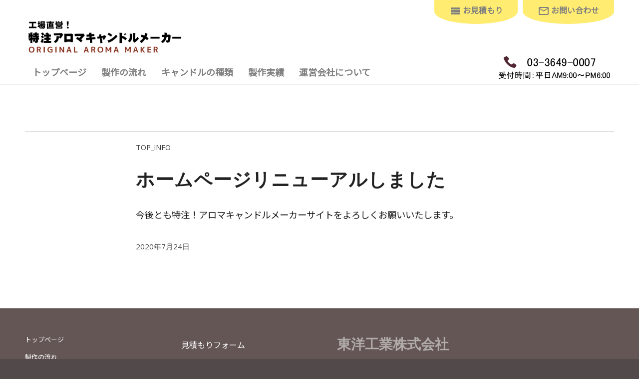

--- FILE ---
content_type: text/html; charset=UTF-8
request_url: https://aromamaker.com/author/wpadmin/
body_size: 13984
content:
<!DOCTYPE html>
<html dir="ltr" lang="ja"
	prefix="og: https://ogp.me/ns#"  class="html_stretched responsive av-preloader-disabled av-default-lightbox  html_header_top html_logo_left html_bottom_nav_header html_menu_left html_slim html_header_sticky html_header_shrinking_disabled html_header_topbar_active html_mobile_menu_tablet html_header_searchicon html_content_align_center html_header_unstick_top_disabled html_header_stretch_disabled html_minimal_header html_minimal_header_shadow html_elegant-blog html_modern-blog html_av-submenu-hidden html_av-submenu-display-click html_av-overlay-side html_av-overlay-side-minimal html_av-submenu-clone html_entry_id_3212 av-no-preview html_text_menu_active ">
<head>
<meta charset="UTF-8" />
<meta name="robots" content="noindex, follow" />


<!-- mobile setting -->
<meta name="viewport" content="width=device-width, initial-scale=1, maximum-scale=1">

<!-- Scripts/CSS and wp_head hook -->
<title>wpadmin | 特注！アロマキャンドルメーカー</title>

		<!-- All in One SEO 4.2.6.1 - aioseo.com -->
		<meta name="robots" content="noindex, max-snippet:-1, max-image-preview:large, max-video-preview:-1" />
		<link rel="canonical" href="https://aromamaker.com/author/wpadmin/" />
		<meta name="generator" content="All in One SEO (AIOSEO) 4.2.6.1 " />
		<script type="application/ld+json" class="aioseo-schema">
			{"@context":"https:\/\/schema.org","@graph":[{"@type":"BreadcrumbList","@id":"https:\/\/aromamaker.com\/author\/wpadmin\/#breadcrumblist","itemListElement":[{"@type":"ListItem","@id":"https:\/\/aromamaker.com\/#listItem","position":1,"item":{"@type":"WebPage","@id":"https:\/\/aromamaker.com\/","name":"\u30db\u30fc\u30e0","description":"\u5de5\u5834\u76f4\u55b6\u30b5\u30a4\u30c8\u306a\u3089\u3067\u306f\u306e\u9ad8\u54c1\u8cea\u30fb\u9069\u6b63\u4fa1\u683c\u3092\u304a\u7d04\u675f\u81f4\u3057\u307e\u3059","url":"https:\/\/aromamaker.com\/"},"nextItem":"https:\/\/aromamaker.com\/author\/wpadmin\/#listItem"},{"@type":"ListItem","@id":"https:\/\/aromamaker.com\/author\/wpadmin\/#listItem","position":2,"item":{"@type":"WebPage","@id":"https:\/\/aromamaker.com\/author\/wpadmin\/","name":"wpadmin","url":"https:\/\/aromamaker.com\/author\/wpadmin\/"},"previousItem":"https:\/\/aromamaker.com\/#listItem"}]},{"@type":"CollectionPage","@id":"https:\/\/aromamaker.com\/author\/wpadmin\/#collectionpage","url":"https:\/\/aromamaker.com\/author\/wpadmin\/","name":"wpadmin | \u7279\u6ce8\uff01\u30a2\u30ed\u30de\u30ad\u30e3\u30f3\u30c9\u30eb\u30e1\u30fc\u30ab\u30fc","inLanguage":"ja","isPartOf":{"@id":"https:\/\/aromamaker.com\/#website"},"breadcrumb":{"@id":"https:\/\/aromamaker.com\/author\/wpadmin\/#breadcrumblist"}},{"@type":"Organization","@id":"https:\/\/aromamaker.com\/#organization","name":"\u7279\u6ce8\uff01\u30a2\u30ed\u30de\u30ad\u30e3\u30f3\u30c9\u30eb\u30e1\u30fc\u30ab\u30fc","url":"https:\/\/aromamaker.com\/"},{"@type":"Person","@id":"https:\/\/aromamaker.com\/author\/wpadmin\/#author","url":"https:\/\/aromamaker.com\/author\/wpadmin\/","name":"wpadmin","image":{"@type":"ImageObject","@id":"https:\/\/aromamaker.com\/author\/wpadmin\/#authorImage","url":"https:\/\/secure.gravatar.com\/avatar\/57e85a3fdf5b445f8a5d3d419eb85ab8?s=96&d=mm&r=g","width":96,"height":96,"caption":"wpadmin"},"mainEntityOfPage":{"#id":"https:\/\/aromamaker.com\/author\/wpadmin\/#profilepage"}},{"@type":"WebSite","@id":"https:\/\/aromamaker.com\/#website","url":"https:\/\/aromamaker.com\/","name":"\u7279\u6ce8\uff01\u30a2\u30ed\u30de\u30ad\u30e3\u30f3\u30c9\u30eb\u30e1\u30fc\u30ab\u30fc","description":"\u5de5\u5834\u76f4\u55b6\u30b5\u30a4\u30c8\u306a\u3089\u3067\u306f\u306e\u9ad8\u54c1\u8cea\u30fb\u9069\u6b63\u4fa1\u683c\u3092\u304a\u7d04\u675f\u81f4\u3057\u307e\u3059","inLanguage":"ja","publisher":{"@id":"https:\/\/aromamaker.com\/#organization"}}]}
		</script>
		<script type="text/javascript" >
			window.ga=window.ga||function(){(ga.q=ga.q||[]).push(arguments)};ga.l=+new Date;
			ga('create', "UA-21820532-6", 'auto');
			ga('send', 'pageview');
		</script>
		<script async src="https://www.google-analytics.com/analytics.js"></script>
		<!-- All in One SEO -->

<link rel='dns-prefetch' href='//ajax.googleapis.com' />
<link rel='dns-prefetch' href='//cdnjs.cloudflare.com' />
<link rel='dns-prefetch' href='//yubinbango.github.io' />
<link rel='dns-prefetch' href='//s.w.org' />
<link rel="alternate" type="application/rss+xml" title="特注！アロマキャンドルメーカー &raquo; フィード" href="https://aromamaker.com/feed/" />
<link rel="alternate" type="application/rss+xml" title="特注！アロマキャンドルメーカー &raquo; コメントフィード" href="https://aromamaker.com/comments/feed/" />
<link rel="alternate" type="application/rss+xml" title="特注！アロマキャンドルメーカー &raquo; wpadmin による投稿のフィード" href="https://aromamaker.com/author/wpadmin/feed/" />

<!-- google webfont font replacement -->

			<script type='text/javascript'>
			if(!document.cookie.match(/aviaPrivacyGoogleWebfontsDisabled/)){
				(function() {
					var f = document.createElement('link');
					
					f.type 	= 'text/css';
					f.rel 	= 'stylesheet';
					f.href 	= '//fonts.googleapis.com/css?family=Open+Sans:400,600%7CLato:300,400,700';
					f.id 	= 'avia-google-webfont';
					
					document.getElementsByTagName('head')[0].appendChild(f);
				})();
			}
			</script>
			<script type="text/javascript">
window._wpemojiSettings = {"baseUrl":"https:\/\/s.w.org\/images\/core\/emoji\/14.0.0\/72x72\/","ext":".png","svgUrl":"https:\/\/s.w.org\/images\/core\/emoji\/14.0.0\/svg\/","svgExt":".svg","source":{"concatemoji":"https:\/\/aromamaker.com\/wp-includes\/js\/wp-emoji-release.min.js?ver=6.0.3"}};
/*! This file is auto-generated */
!function(e,a,t){var n,r,o,i=a.createElement("canvas"),p=i.getContext&&i.getContext("2d");function s(e,t){var a=String.fromCharCode,e=(p.clearRect(0,0,i.width,i.height),p.fillText(a.apply(this,e),0,0),i.toDataURL());return p.clearRect(0,0,i.width,i.height),p.fillText(a.apply(this,t),0,0),e===i.toDataURL()}function c(e){var t=a.createElement("script");t.src=e,t.defer=t.type="text/javascript",a.getElementsByTagName("head")[0].appendChild(t)}for(o=Array("flag","emoji"),t.supports={everything:!0,everythingExceptFlag:!0},r=0;r<o.length;r++)t.supports[o[r]]=function(e){if(!p||!p.fillText)return!1;switch(p.textBaseline="top",p.font="600 32px Arial",e){case"flag":return s([127987,65039,8205,9895,65039],[127987,65039,8203,9895,65039])?!1:!s([55356,56826,55356,56819],[55356,56826,8203,55356,56819])&&!s([55356,57332,56128,56423,56128,56418,56128,56421,56128,56430,56128,56423,56128,56447],[55356,57332,8203,56128,56423,8203,56128,56418,8203,56128,56421,8203,56128,56430,8203,56128,56423,8203,56128,56447]);case"emoji":return!s([129777,127995,8205,129778,127999],[129777,127995,8203,129778,127999])}return!1}(o[r]),t.supports.everything=t.supports.everything&&t.supports[o[r]],"flag"!==o[r]&&(t.supports.everythingExceptFlag=t.supports.everythingExceptFlag&&t.supports[o[r]]);t.supports.everythingExceptFlag=t.supports.everythingExceptFlag&&!t.supports.flag,t.DOMReady=!1,t.readyCallback=function(){t.DOMReady=!0},t.supports.everything||(n=function(){t.readyCallback()},a.addEventListener?(a.addEventListener("DOMContentLoaded",n,!1),e.addEventListener("load",n,!1)):(e.attachEvent("onload",n),a.attachEvent("onreadystatechange",function(){"complete"===a.readyState&&t.readyCallback()})),(e=t.source||{}).concatemoji?c(e.concatemoji):e.wpemoji&&e.twemoji&&(c(e.twemoji),c(e.wpemoji)))}(window,document,window._wpemojiSettings);
</script>
<style type="text/css">
img.wp-smiley,
img.emoji {
	display: inline !important;
	border: none !important;
	box-shadow: none !important;
	height: 1em !important;
	width: 1em !important;
	margin: 0 0.07em !important;
	vertical-align: -0.1em !important;
	background: none !important;
	padding: 0 !important;
}
</style>
	<link rel='stylesheet' id='wp-block-library-css'  href='https://aromamaker.com/wp-includes/css/dist/block-library/style.min.css?ver=6.0.3' type='text/css' media='all' />
<style id='global-styles-inline-css' type='text/css'>
body{--wp--preset--color--black: #000000;--wp--preset--color--cyan-bluish-gray: #abb8c3;--wp--preset--color--white: #ffffff;--wp--preset--color--pale-pink: #f78da7;--wp--preset--color--vivid-red: #cf2e2e;--wp--preset--color--luminous-vivid-orange: #ff6900;--wp--preset--color--luminous-vivid-amber: #fcb900;--wp--preset--color--light-green-cyan: #7bdcb5;--wp--preset--color--vivid-green-cyan: #00d084;--wp--preset--color--pale-cyan-blue: #8ed1fc;--wp--preset--color--vivid-cyan-blue: #0693e3;--wp--preset--color--vivid-purple: #9b51e0;--wp--preset--gradient--vivid-cyan-blue-to-vivid-purple: linear-gradient(135deg,rgba(6,147,227,1) 0%,rgb(155,81,224) 100%);--wp--preset--gradient--light-green-cyan-to-vivid-green-cyan: linear-gradient(135deg,rgb(122,220,180) 0%,rgb(0,208,130) 100%);--wp--preset--gradient--luminous-vivid-amber-to-luminous-vivid-orange: linear-gradient(135deg,rgba(252,185,0,1) 0%,rgba(255,105,0,1) 100%);--wp--preset--gradient--luminous-vivid-orange-to-vivid-red: linear-gradient(135deg,rgba(255,105,0,1) 0%,rgb(207,46,46) 100%);--wp--preset--gradient--very-light-gray-to-cyan-bluish-gray: linear-gradient(135deg,rgb(238,238,238) 0%,rgb(169,184,195) 100%);--wp--preset--gradient--cool-to-warm-spectrum: linear-gradient(135deg,rgb(74,234,220) 0%,rgb(151,120,209) 20%,rgb(207,42,186) 40%,rgb(238,44,130) 60%,rgb(251,105,98) 80%,rgb(254,248,76) 100%);--wp--preset--gradient--blush-light-purple: linear-gradient(135deg,rgb(255,206,236) 0%,rgb(152,150,240) 100%);--wp--preset--gradient--blush-bordeaux: linear-gradient(135deg,rgb(254,205,165) 0%,rgb(254,45,45) 50%,rgb(107,0,62) 100%);--wp--preset--gradient--luminous-dusk: linear-gradient(135deg,rgb(255,203,112) 0%,rgb(199,81,192) 50%,rgb(65,88,208) 100%);--wp--preset--gradient--pale-ocean: linear-gradient(135deg,rgb(255,245,203) 0%,rgb(182,227,212) 50%,rgb(51,167,181) 100%);--wp--preset--gradient--electric-grass: linear-gradient(135deg,rgb(202,248,128) 0%,rgb(113,206,126) 100%);--wp--preset--gradient--midnight: linear-gradient(135deg,rgb(2,3,129) 0%,rgb(40,116,252) 100%);--wp--preset--duotone--dark-grayscale: url('#wp-duotone-dark-grayscale');--wp--preset--duotone--grayscale: url('#wp-duotone-grayscale');--wp--preset--duotone--purple-yellow: url('#wp-duotone-purple-yellow');--wp--preset--duotone--blue-red: url('#wp-duotone-blue-red');--wp--preset--duotone--midnight: url('#wp-duotone-midnight');--wp--preset--duotone--magenta-yellow: url('#wp-duotone-magenta-yellow');--wp--preset--duotone--purple-green: url('#wp-duotone-purple-green');--wp--preset--duotone--blue-orange: url('#wp-duotone-blue-orange');--wp--preset--font-size--small: 13px;--wp--preset--font-size--medium: 20px;--wp--preset--font-size--large: 36px;--wp--preset--font-size--x-large: 42px;}.has-black-color{color: var(--wp--preset--color--black) !important;}.has-cyan-bluish-gray-color{color: var(--wp--preset--color--cyan-bluish-gray) !important;}.has-white-color{color: var(--wp--preset--color--white) !important;}.has-pale-pink-color{color: var(--wp--preset--color--pale-pink) !important;}.has-vivid-red-color{color: var(--wp--preset--color--vivid-red) !important;}.has-luminous-vivid-orange-color{color: var(--wp--preset--color--luminous-vivid-orange) !important;}.has-luminous-vivid-amber-color{color: var(--wp--preset--color--luminous-vivid-amber) !important;}.has-light-green-cyan-color{color: var(--wp--preset--color--light-green-cyan) !important;}.has-vivid-green-cyan-color{color: var(--wp--preset--color--vivid-green-cyan) !important;}.has-pale-cyan-blue-color{color: var(--wp--preset--color--pale-cyan-blue) !important;}.has-vivid-cyan-blue-color{color: var(--wp--preset--color--vivid-cyan-blue) !important;}.has-vivid-purple-color{color: var(--wp--preset--color--vivid-purple) !important;}.has-black-background-color{background-color: var(--wp--preset--color--black) !important;}.has-cyan-bluish-gray-background-color{background-color: var(--wp--preset--color--cyan-bluish-gray) !important;}.has-white-background-color{background-color: var(--wp--preset--color--white) !important;}.has-pale-pink-background-color{background-color: var(--wp--preset--color--pale-pink) !important;}.has-vivid-red-background-color{background-color: var(--wp--preset--color--vivid-red) !important;}.has-luminous-vivid-orange-background-color{background-color: var(--wp--preset--color--luminous-vivid-orange) !important;}.has-luminous-vivid-amber-background-color{background-color: var(--wp--preset--color--luminous-vivid-amber) !important;}.has-light-green-cyan-background-color{background-color: var(--wp--preset--color--light-green-cyan) !important;}.has-vivid-green-cyan-background-color{background-color: var(--wp--preset--color--vivid-green-cyan) !important;}.has-pale-cyan-blue-background-color{background-color: var(--wp--preset--color--pale-cyan-blue) !important;}.has-vivid-cyan-blue-background-color{background-color: var(--wp--preset--color--vivid-cyan-blue) !important;}.has-vivid-purple-background-color{background-color: var(--wp--preset--color--vivid-purple) !important;}.has-black-border-color{border-color: var(--wp--preset--color--black) !important;}.has-cyan-bluish-gray-border-color{border-color: var(--wp--preset--color--cyan-bluish-gray) !important;}.has-white-border-color{border-color: var(--wp--preset--color--white) !important;}.has-pale-pink-border-color{border-color: var(--wp--preset--color--pale-pink) !important;}.has-vivid-red-border-color{border-color: var(--wp--preset--color--vivid-red) !important;}.has-luminous-vivid-orange-border-color{border-color: var(--wp--preset--color--luminous-vivid-orange) !important;}.has-luminous-vivid-amber-border-color{border-color: var(--wp--preset--color--luminous-vivid-amber) !important;}.has-light-green-cyan-border-color{border-color: var(--wp--preset--color--light-green-cyan) !important;}.has-vivid-green-cyan-border-color{border-color: var(--wp--preset--color--vivid-green-cyan) !important;}.has-pale-cyan-blue-border-color{border-color: var(--wp--preset--color--pale-cyan-blue) !important;}.has-vivid-cyan-blue-border-color{border-color: var(--wp--preset--color--vivid-cyan-blue) !important;}.has-vivid-purple-border-color{border-color: var(--wp--preset--color--vivid-purple) !important;}.has-vivid-cyan-blue-to-vivid-purple-gradient-background{background: var(--wp--preset--gradient--vivid-cyan-blue-to-vivid-purple) !important;}.has-light-green-cyan-to-vivid-green-cyan-gradient-background{background: var(--wp--preset--gradient--light-green-cyan-to-vivid-green-cyan) !important;}.has-luminous-vivid-amber-to-luminous-vivid-orange-gradient-background{background: var(--wp--preset--gradient--luminous-vivid-amber-to-luminous-vivid-orange) !important;}.has-luminous-vivid-orange-to-vivid-red-gradient-background{background: var(--wp--preset--gradient--luminous-vivid-orange-to-vivid-red) !important;}.has-very-light-gray-to-cyan-bluish-gray-gradient-background{background: var(--wp--preset--gradient--very-light-gray-to-cyan-bluish-gray) !important;}.has-cool-to-warm-spectrum-gradient-background{background: var(--wp--preset--gradient--cool-to-warm-spectrum) !important;}.has-blush-light-purple-gradient-background{background: var(--wp--preset--gradient--blush-light-purple) !important;}.has-blush-bordeaux-gradient-background{background: var(--wp--preset--gradient--blush-bordeaux) !important;}.has-luminous-dusk-gradient-background{background: var(--wp--preset--gradient--luminous-dusk) !important;}.has-pale-ocean-gradient-background{background: var(--wp--preset--gradient--pale-ocean) !important;}.has-electric-grass-gradient-background{background: var(--wp--preset--gradient--electric-grass) !important;}.has-midnight-gradient-background{background: var(--wp--preset--gradient--midnight) !important;}.has-small-font-size{font-size: var(--wp--preset--font-size--small) !important;}.has-medium-font-size{font-size: var(--wp--preset--font-size--medium) !important;}.has-large-font-size{font-size: var(--wp--preset--font-size--large) !important;}.has-x-large-font-size{font-size: var(--wp--preset--font-size--x-large) !important;}
</style>
<link rel='stylesheet' id='dashicons-css'  href='https://aromamaker.com/wp-includes/css/dashicons.min.css?ver=6.0.3' type='text/css' media='all' />
<link rel='stylesheet' id='xo-event-calendar-css'  href='https://aromamaker.com/wp-content/plugins/xo-event-calendar/css/xo-event-calendar.css?ver=2.4.4' type='text/css' media='all' />
<link rel='stylesheet' id='xo-event-calendar-event-calendar-css'  href='https://aromamaker.com/wp-content/plugins/xo-event-calendar/build/style-index.css?ver=2.4.4' type='text/css' media='all' />
<link rel='stylesheet' id='avia-merged-styles-css'  href='https://aromamaker.com/wp-content/uploads/dynamic_avia/avia-merged-styles-8bea2c7f16220e89a60fb9f333c4c2b9.css' type='text/css' media='all' />
<script type='text/javascript' id='xo-event-calendar-ajax-js-extra'>
/* <![CDATA[ */
var xo_event_calendar_object = {"ajax_url":"https:\/\/aromamaker.com\/wp-admin\/admin-ajax.php","action":"xo_event_calendar_month"};
/* ]]> */
</script>
<script type='text/javascript' src='https://aromamaker.com/wp-content/plugins/xo-event-calendar/js/ajax.js?ver=2.4.4' id='xo-event-calendar-ajax-js'></script>
<link rel="https://api.w.org/" href="https://aromamaker.com/wp-json/" /><link rel="alternate" type="application/json" href="https://aromamaker.com/wp-json/wp/v2/users/1" /><link rel="EditURI" type="application/rsd+xml" title="RSD" href="https://aromamaker.com/xmlrpc.php?rsd" />
<link rel="wlwmanifest" type="application/wlwmanifest+xml" href="https://aromamaker.com/wp-includes/wlwmanifest.xml" /> 
<meta name="generator" content="WordPress 6.0.3" />
<link rel="profile" href="http://gmpg.org/xfn/11" />
<link rel="alternate" type="application/rss+xml" title="特注！アロマキャンドルメーカー RSS2 Feed" href="https://aromamaker.com/feed/" />
<link rel="pingback" href="https://aromamaker.com/xmlrpc.php" />
<!--[if lt IE 9]><script src="https://aromamaker.com/wp-content/themes/enfold/js/html5shiv.js"></script><![endif]-->
<link rel="icon" href="https://aromamaker.com/wp-content/uploads/2020/07/favicon.ico" type="image/x-icon">

<!-- To speed up the rendering and to display the site as fast as possible to the user we include some styles and scripts for above the fold content inline -->
<script type="text/javascript">'use strict';var avia_is_mobile=!1;if(/Android|webOS|iPhone|iPad|iPod|BlackBerry|IEMobile|Opera Mini/i.test(navigator.userAgent)&&'ontouchstart' in document.documentElement){avia_is_mobile=!0;document.documentElement.className+=' avia_mobile '}
else{document.documentElement.className+=' avia_desktop '};document.documentElement.className+=' js_active ';(function(){var e=['-webkit-','-moz-','-ms-',''],n='';for(var t in e){if(e[t]+'transform' in document.documentElement.style){document.documentElement.className+=' avia_transform ';n=e[t]+'transform'};if(e[t]+'perspective' in document.documentElement.style)document.documentElement.className+=' avia_transform3d '};if(typeof document.getElementsByClassName=='function'&&typeof document.documentElement.getBoundingClientRect=='function'&&avia_is_mobile==!1){if(n&&window.innerHeight>0){setTimeout(function(){var e=0,o={},a=0,t=document.getElementsByClassName('av-parallax'),i=window.pageYOffset||document.documentElement.scrollTop;for(e=0;e<t.length;e++){t[e].style.top='0px';o=t[e].getBoundingClientRect();a=Math.ceil((window.innerHeight+i-o.top)*0.3);t[e].style[n]='translate(0px, '+a+'px)';t[e].style.top='auto';t[e].className+=' enabled-parallax '}},50)}}})();</script>		<style type="text/css" id="wp-custom-css">
			/*4k対応*/
.top_slider{max-height:1200px;}
@media screen and (min-height:1369px){
#top .top_mes {top: -700px !important;}}
body {
    font-family: 'Noto Sans JP',sans-serif !important;
}
.author-box,.blog-author{
display:none;
}
span.nowrap{
	display:inline-block;
}
a:hover {
	text-decoration: none;
}

#top .scroll-down-link {
	bottom: 50px;
	font-size: 200px;
}

.scroll-down-link:before {
	/*content: "↓";*/
}

.header_color .container_wrap_meta {
	background-color: #ffffff;
}

.sub_menu>ul>li>a {
	background-color: #ffec70;
	padding:10px 30px 16px;
	font-size: 16px;
	border-radius:0 0 50% 50%;
	transition:color 0.3s;
}
@media only screen and (max-width:430px) and (min-width:340px){
	.sub_menu>ul>li>a {
	padding:10px 10px;
		border-radius:0 0 50% 50% ;
}
}
@media only screen and (max-width:339.9999px){
	.sub_menu>ul>li>a {
	padding:10px 0;
		border-radius:0 0 50% 50% ;
}
}

.sub_menu li {
	border: none;
	padding: 0px;
}

.sub_menu .material-icons {
  vertical-align: -30%;
	margin-right: 3px;
}

.sub_menu>ul>li:hover>a {
	text-decoration: none;
}

#top #header .av-main-nav > li > a {
	font-size: 18px;
	padding: 0 15px;
}

.material-icons {
  vertical-align: -20%;
}

#top .av_header_transparency #header_meta {
	border: none;
}

.container_wrap {
    position: relative;
    z-index: 100;
}

/* bugar menu*/
.av-burger-overlay {
	top: 110px;
}

#top #av-burger-menu-ul {
	vertical-align: top;
}

.av-burger-overlay-active #top #wrap_all #header #menu-item-search a {
	color: #333333;
}

.av-burger-overlay-active #top #wrap_all .av-hamburger-inner, .av-burger-overlay-active #top #wrap_all .av-hamburger-inner::before, .av-burger-overlay-active #top #wrap_all .av-hamburger-inner::after, .html_av-overlay-side-classic #top div .av-burger-overlay li li .avia-bullet {
	background-color: #333333;
}
/* bugar menu 終わり*/

.top_mes {
	position: absolute;
	height:50vh;
	max-height:1200px;
	top:-55vh;
	left: 10%;
	color: #ffffff;
	font-size: clamp(20px,5vh,72px);
	line-height: 36px;
	text-shadow: 2px 2px 6px #000000;
}

h2.avia-caption-title {
	text-shadow: 2px 2px 6px #000000;
}

.avia-caption-content P {
	text-shadow: 2px 2px 6px #000000;
}

.slideshow_caption {
	width: 100%;
}

.slideshow_align_caption {
    vertical-align: baseline;
    padding-top: 30%;
}

.slideshow_align_caption p {
	margin-top: 20px !important;
}

.eigyo_tel {
	line-height: 28px;
}

ul.lcp_catlist {
	list-style: none;
}

.lcp_right span.info_title {
	font-weight: bold;
	font-size: 18px;
}
.lcp_right{
	width:80%;
	margin-bottom:2em;
}
.lcp_left{
	width:10%;
	min-width:fit-content;
}

#top #wrap_all h1 {
    background: #510e00;
    color: #ffffff !important;
    padding: 20px;
}

#sub_content h2 {
	background: #510e00;
	color: #ffffff;
	font-size: 28px;
	line-height: 58px;
	padding-left: 15px;
	border-left: 14px double #ffffff;
}

#top #wrap_all .all_colors #sub_content h3 {
	background: -moz-linear-gradient(top, #FFFFFF 50%, #dcdcdc);
background: -webkit-linear-gradient(top, #FFFFFF 50%, #dcdcdc);
background: linear-gradient(to bottom, #FFFFFF 50%, #dcdcdc);
color: #510e00;
font-size: 24px;
font-weight: bold;
line-height: 38px;
padding-left: 20px;
padding-top: 10px;
padding-bottom: 10px;
border-top: 4px double #510e00;
border-bottom: 1px solid #510e00;
}

.container span.avia_iconbox_title, .avia_button_icon {
	font-size: 16px;
}

/* 製作の流れ */
.single_toggle span.step {
	background: #512632;
	color:#ffffff;
	padding: 2px 6px;
	margin-right:10px;
}

.s1, .s2, .es1 {
	width: 100%;
}

.es1 {
	text-align: left;
	line-height: 32px;
}

.s2 {
	padding-top: 5px;
	text-align: center;
}

.eigyou-photo {
	width: 100%;
}

.ecover {
	background: #ffffff;
	border: 1px solid #666666;
	border-radius: 5px;
	padding: 3%;
}

.quest {
	background: #f8f8f8;
}

.quest {
		padding: 20px;
	}

.calendar-caption, .holiday-title {
	color: #333;
}

/* キャンドルの種類 */
.k1, .k2 {
	width: 100%;
}

.k2 {
	padding-top: 5px;
}

.avia-caption-content p {
	font-size: 12px;
}

.avia-tooltip {
	display: none !important;
}

.avia_desktop .av_slideshow.avia-slideshow .avia-slideshow-controls a {
    opacity: 0.8;
}

/* 製作実績 */
.tel-big {
	margin-top: 10px;
}

.container .tel-big span.avia_iconbox_title, .tel-big .avia_button_icon {
	font-size: 28px;
}

.pro_left, .pro_right{
	float: left;
	width: 50%;
}

.pro_left {
	text-align: center;
}

.pro_right {
	padding-left:2%;
	padding-top: 15%;
}

.pro_cover {
	border: 1px solid #666666;
	border-radius: 5px;
	padding: 2%;
	margin-top: 10px;
}

.p_annai {
	color: #000000;
	font-size: 16pt;
	margin: 20px 0px;
	letter-spacing: 2px;
	line-height: 32px;
}

/* 運営会社について */
table.c-outline tr td {
	font-size: 16px ;
}
table.c-outline {
    border: solid 1px #666;
}

/* お問い合わせ */
#top input[type="text"] {
	display: inline;
}

#top input[type="text"].p-postal-code, #top input[name="tel"] {
	width: auto;
}

#top input[name="company"], #top input[name="name"], #top input[name="kana"], #top input[type="email"] {
	width: 400px;
}

#top input[name="address1"], #top input[name="address2"] {
	max-width: 600px;
}

.contact {
	max-width: 1200px;
	margin: 0 auto;
}

h3.con {
	max-width: 1200px;
	margin: 0 auto;
	color: #666666 !important;
	border-top: 1px solid #a9a9a9 !important;
	border-bottom: 3px solid #510e00 !important;
}

th {
	text-transform: unset;
}

.contact table tr td, .contact table tr th {
	border-color: #a9a9a9;
}

.contact table tr th {
	color: #666666;
	font-size: 16px;
	background-color: #e2d7db;
}

.contact table tr td {
	font-size: 16px;
}

.contact span.must {
	font-size: 13px;
  line-height: 22px;
	text-shadow: 0px 1px 2px #933;
  padding: 3px 5px;
	background: #C00;
	color: #fff;
	border-radius: 4px;
	margin-left: 10px;
	box-shadow: 0px 0px 5px #CCC;
	
}

#top .main_color input[type='text'], #top .main_color textarea, #top .main_color input[type='email'], #top .main_color input[type='tel'] {
	background-color: #ffffff;
}
/*フォーム初期文字色*/
#top ::placeholder{
 color:#aaaaaa;
}
/*ルビを下に振る*/
.ruby1 {
 display: inline;
}
.ruby1 ruby {
 display: table-cell;
}
.ruby1 rt {
 margin-top: -0.2em;
 display: block;
}

/*　ギャラリーコンテナの→　*/
.av-inner-masonry-content-pos{
	transition:0.2s;
}
.av-inner-masonry-content-pos:after {
font-family: 'entypo-fontello';
font-size:6em;
  position: absolute;
  top: 79%;
  right: 8%;
	content: "\E879";
}
.av-inner-masonry-content-pos:hover:after{
position:absolute;
	animation: infinite movearrow2 2.2s;
		  -webkit-transition-timing-function: ease-out;
  transition-timing-function: ease-out;
}

/*ボタンリンクの矢印アニメ制御*/
	@keyframes movearrow {
		0% {margin: 0 5px 0 -5px;	}
		50% {margin: 0;	}
		100% {margin: 0 5px 0 -5px;}
	}
	@keyframes movearrow2 {
		0% {margin: 0 15px 0 -15px;	}
		50% {margin: 0;	}
		100% {margin: 0 15px 0 -15px;}
	}
/*0706*/
	#main .entry-content a,#main .avia_textblock a{
		color:#b10e00;
		font-weight:bold;
	} 
table{
	margin:2em 0 3em;
}
td{
	color:#171717;
	padding:1em;
}
@media only screen and (min-width: 769px) {	
	/**/
	.padding1em{
		padding:0 1em 0 2em;
	}
	/* telのリンクを消す 0722*/
	a[href*="tel:"] {
pointer-events: none;
cursor: default;
text-decoration: none;
	}	
	/* telの文字を大きくする 0805*/
a[href*="tel:"] >.avia_button_icon, a[href*="tel:"] >.avia_iconbox_title{
	font-size:30px;
	}	
	/* tel押せなさそうな色にする */
	.avia-button-wrap>a[href*="tel:"] {
		background-color: transparent;
			color:#655555 !important;
    border: 0px !important;
width: auto;
}
	
	/*ボタン*/
	.avia-button {
		width: 350px;
		padding-top:19px !important;
		padding-bottom:19px !important;
		color: #512632;
		background-color: #512632;
		cursor: pointer;
		display: block;
		position: relative;
		border-radius:0px !important;
		border: 0px;
		transition:all 0.7s;
	}

	.avia-button-wrap a.avia-button:hover {
		color:#ffffff;
		background-color: #aa3333;
		text-shadow: three;
	}

	.avia-button:hover:after {
		position: absolute;
		transform: translateY(-50%);
		color: #ffffff;
		animation: infinite movearrow 2.2s;
		font-family: 'entypo-fontello';
		content: "\E879";
		font-size: 3em;
		top: 51%;
		right: 5%;
		  -webkit-transition-timing-function: ease-out;
  transition-timing-function: ease-out;
	}
	.avia-button[href*="#paym"]:hover:after {
    display: none !important;
}


	/*0722*/
	.eigyo_tel {
		line-height: 40px;
		margin-bottom: 10px;
    letter-spacing: 3px;
  }
	
	div.eigyou {
		padding: 30px 20px;
		float: left;
		line-height: 32px;
	}
	
	.eigyou-photo {
		width: 50%;
		float: left;
		padding: 10px 5% 10px 5%;
  }
	
	#eigyo_info .material-icons {
		font-size: 34px;
    line-height: 0.8;
	}
	
	.lcp_left {
		float: left;
		margin-right: 30px;
	}
	
	.lcp_right {
		float: left;
	}
	
	.s1, .s2, .es1, .k1, .k2 {
		float: left;
		width: 50%;
  }
	
	.es1 {
	  padding-left: 20px;
  }
	
	.s2, .k2 {
	 padding: 0px 0px 0px 20px;
	 text-align: left;
  }
	
	.quest, .ecover {
		padding: 20px 30px 20px 30px;
	}
	
	.ecover {
		padding: 20px;
	}
	
	.ecover {
		padding-bottom: 0px;
	}
	
	.avia-caption-content p {
		font-size: 16px;
	}
	
	.pro_cover {
		margin-top: 0px;
		margin-left: 20px;
		padding: 5%;
	}
	
	.pro_right {
		padding-left:5%;
	}
	
	.p_annai {
		font-size: 18pt;
		letter-spacing: 4px;
	}
}


@media only screen and (max-width: 768px) {

	#top .scroll-down-link {
	bottom: 80px;
}
	.responsive #top #wrap_all .container {
		width: 90%;
    max-width: 90%;
  }
	
	.sub_menu li {
	  padding: 0px 1px !important;
  }
	
	.top_mes {
		line-height: 28px;
		bottom:45vh;
		left: 1%;
		font-size: 27px !important;
	}
	
	#sub_content h2 {
		font-size: 22px;
		line-height: 40px;
	}
	
}

@media only screen and (max-width: 767px) {

	.responsive #top #wrap_all #header {
     position: fixed;
  }
	
	.responsive #top #wrap_all #eigyo_info .flex_column {
		margin-bottom: 0px;
	}
	
	.responsive #top #main {
    padding-top: 100px!important;
	}
	
	.contact th, .contact td {
		width: 100%;
		display: block;
		border-left: 1px solid #a9a9a9;
	}
	
	tr:first-child td {
    border-top: none;
	}
	
	#top input[type="text"],#top input[type="email"] {
	width: 100%;
}
	
	#top input[type="text"].p-postal-code {
		width: auto;
	}
	
}
/*電話番号カラム落ち対策*/
.noMobile > a,.noMobile {
    padding:0 !important;
}
li img[src="https://aromamaker.com/wp-content/uploads/2019/07/baseline-phone-24px.png"]{
		transition: all 0.4s ease-in-out;
}
 @media only screen and (min-width:1116px){
	 li img[src="https://aromamaker.com/wp-content/uploads/2019/07/baseline-phone-24px.png"]{
	position:relative;
bottom:10px;
     }
}
 @media only screen and (max-width:1115px) and (min-width:990px){
li img[src="https://aromamaker.com/wp-content/uploads/2019/07/baseline-phone-24px.png"]{
	width:190px;
	position: fixed;
	right:50px;
	left:auto;
	margin:0 auto;
     }
}
 @media only screen and (max-width:989.9999px) and (min-width:630px){
li img[src="https://aromamaker.com/wp-content/uploads/2019/07/baseline-phone-24px.png"]{
	padding-top:15px;
	 }}
/*電話カラム落ちここまで*/
@media only screen and (max-width: 989px) and (min-width: 768px) {	.responsive.html_mobile_menu_tablet #top #wrap_all #header {
		position: fixed;
	}
.sub_menu{ top:0px;}	/*0829*/
	.responsive.html_mobile_menu_tablet.html_header_top #top #main {
    padding-top: 100px!important;
	}
}

.fadeInUp {
	animation-name:  fadeInUp;
	   display: inline-block;
	line-height:1.7em;
}

.anim {
	animation-duration: 2s;
	animation-fill-mode: both;
}


@keyframes fadeInUp {
	0% {
    opacity: 0;
    transform: translate3d(0, 10%, 0);
	}
	
	100% {
    opacity: 1;
    transform: none;
	}
}


@media only screen and (min-width: 2559px) {

.avia-menu ul li a {
	font-size: 24px !important;
 }
	
	.sub_menu a{
	font-size: 24px !important;
	}

	i.material-icons {
	font-size: 30px;
	}

	.sub_menu .material-icons {
    vertical-align: -25%;
	}
}

/* XO Event Calendar用 */
.dashicons-arrow-left-alt2:before,.dashicons-arrow-right-alt2:before {
	background: #734854;
	color: #ffffff;
	padding: 5px;
}

.xo-event-calendar table.xo-month .month-next {
	right: 4px;
}
.xo-event-calendar table.xo-month .month-header > span {
	font-size: 16px;
}

.main_color table, .main_color tr:nth-child(odd) {
	background-color: #ffffff;
}

.xo-event-calendar {
	max-width: 24rem;
	margin: 0 auto;
}

.xo-event-calendar .month-event,
.xo-event-calendar .month-event-space {
	display: none;
}

.xo-event-calendar table.xo-month .month-dayname td div {
	padding: 0;
	text-align: center;
	font-size: 16px;
}
.xo-event-calendar table.xo-month .month-dayname td div,
.xo-event-calendar table.xo-month .month-week {
	line-height: 2.3em;
	height: 2.7em;
}

.xo-event-calendar table.xo-month thead tr {
	padding: .75em 1em;
	background: -webkit-linear-gradient(top, #fff 0%, #f0f0f0 100%);
	background: linear-gradient(to bottom, #fff 0%, #f0f0f0 100%);
	box-shadow: 0 -1px 0 rgba(255, 255, 255, 1) inset;
}

.xo-event-calendar table.xo-month {
	border-top: 1px solid #666;
	border-left: 1px solid #666;
	border-bottom: 1px solid #666;
}

.xo-event-calendar table.xo-month th, .xo-event-calendar table.xo-month td, .xo-event-calendar p.holiday-title span {
	border: 1px solid #666;
}

/* XO Event Calendar用 終了 */		</style>
		<style type='text/css'>
@font-face {font-family: 'entypo-fontello'; font-weight: normal; font-style: normal;
src: url('https://aromamaker.com/wp-content/themes/enfold/config-templatebuilder/avia-template-builder/assets/fonts/entypo-fontello.eot');
src: url('https://aromamaker.com/wp-content/themes/enfold/config-templatebuilder/avia-template-builder/assets/fonts/entypo-fontello.eot?#iefix') format('embedded-opentype'), 
url('https://aromamaker.com/wp-content/themes/enfold/config-templatebuilder/avia-template-builder/assets/fonts/entypo-fontello.woff') format('woff'), 
url('https://aromamaker.com/wp-content/themes/enfold/config-templatebuilder/avia-template-builder/assets/fonts/entypo-fontello.ttf') format('truetype'), 
url('https://aromamaker.com/wp-content/themes/enfold/config-templatebuilder/avia-template-builder/assets/fonts/entypo-fontello.svg#entypo-fontello') format('svg');
} #top .avia-font-entypo-fontello, body .avia-font-entypo-fontello, html body [data-av_iconfont='entypo-fontello']:before{ font-family: 'entypo-fontello'; }

@font-face {font-family: 'lifestyles'; font-weight: normal; font-style: normal;
src: url('https://aromamaker.com/wp-content/uploads/avia_fonts/lifestyles/lifestyles.eot');
src: url('https://aromamaker.com/wp-content/uploads/avia_fonts/lifestyles/lifestyles.eot?#iefix') format('embedded-opentype'), 
url('https://aromamaker.com/wp-content/uploads/avia_fonts/lifestyles/lifestyles.woff') format('woff'), 
url('https://aromamaker.com/wp-content/uploads/avia_fonts/lifestyles/lifestyles.ttf') format('truetype'), 
url('https://aromamaker.com/wp-content/uploads/avia_fonts/lifestyles/lifestyles.svg#lifestyles') format('svg');
} #top .avia-font-lifestyles, body .avia-font-lifestyles, html body [data-av_iconfont='lifestyles']:before{ font-family: 'lifestyles'; }

@font-face {font-family: 'lifestyles-3'; font-weight: normal; font-style: normal;
src: url('https://aromamaker.com/wp-content/uploads/avia_fonts/lifestyles-3/lifestyles-3.eot');
src: url('https://aromamaker.com/wp-content/uploads/avia_fonts/lifestyles-3/lifestyles-3.eot?#iefix') format('embedded-opentype'), 
url('https://aromamaker.com/wp-content/uploads/avia_fonts/lifestyles-3/lifestyles-3.woff') format('woff'), 
url('https://aromamaker.com/wp-content/uploads/avia_fonts/lifestyles-3/lifestyles-3.ttf') format('truetype'), 
url('https://aromamaker.com/wp-content/uploads/avia_fonts/lifestyles-3/lifestyles-3.svg#lifestyles-3') format('svg');
} #top .avia-font-lifestyles-3, body .avia-font-lifestyles-3, html body [data-av_iconfont='lifestyles-3']:before{ font-family: 'lifestyles-3'; }
</style><script>
jQuery(function($) {
$( '.mw_wp_form form' ).attr( 'class', 'h-adr' );
});
</script>


<!--
Debugging Info for Theme support: 

Theme: Enfold
Version: 4.5
Installed: enfold
AviaFramework Version: 4.7
AviaBuilder Version: 0.9.5
aviaElementManager Version: 1.0.1
ML:1G-PU:17-PLA:8
WP:6.0.3
Compress: CSS:all theme files - JS:all theme files
Updates: disabled
PLAu:7
--><meta name="format-detection" content="telephone=no">
<link href="https://fonts.googleapis.com/icon?family=Material+Icons" rel="stylesheet">
<link href="https://fonts.googleapis.com/css?family=Noto+Sans+JP&amp;subset=japanese" rel="stylesheet">
<!-- Google tag (gtag.js) -->
<script async src="https://www.googletagmanager.com/gtag/js?id=G-TXWH3WYEXS"></script>
<script>
  window.dataLayer = window.dataLayer || [];
  function gtag(){dataLayer.push(arguments);}
  gtag('js', new Date());

  gtag('config', 'G-TXWH3WYEXS');
</script>
</head>

<body id="top" class="archive author author-wpadmin author-1  rtl_columns stretched open_sans" itemscope="itemscope" itemtype="https://schema.org/WebPage" >

	
	<div id='wrap_all'>

	
<header id='header' class='all_colors header_color light_bg_color  av_header_top av_logo_left av_bottom_nav_header av_menu_left av_slim av_header_sticky av_header_shrinking_disabled av_header_stretch_disabled av_mobile_menu_tablet av_header_searchicon av_header_unstick_top_disabled av_minimal_header av_minimal_header_shadow av_alternate_logo_active av_header_border_disabled'  role="banner" itemscope="itemscope" itemtype="https://schema.org/WPHeader" >

		<div id='header_meta' class='container_wrap container_wrap_meta  av_secondary_right av_extra_header_active av_phone_active_right av_entry_id_3212'>
		
			      <div class='container'>
			      <nav class='sub_menu'  role="navigation" itemscope="itemscope" itemtype="https://schema.org/SiteNavigationElement" ><ul id="avia2-menu" class="menu"><li id="menu-item-897" class="menu-item menu-item-type-custom menu-item-object-custom menu-item-897"><a href="/estimate/"><i class="material-icons">view_list</i>お見積もり</a></li>
<li id="menu-item-898" class="menu-item menu-item-type-custom menu-item-object-custom menu-item-898"><a href="/contact/"><i class="material-icons">mail_outline</i>お問い合わせ</a></li>
</ul></nav>			      </div>
		</div>

		<div  id='header_main' class='container_wrap container_wrap_logo'>
	
        <div class='container av-logo-container'><div class='inner-container'><span class='logo'><a href='https://aromamaker.com/'><img height='100' width='300' src='https://aromamaker.com/wp-content/uploads/2020/06/0.png' alt='特注！アロマキャンドルメーカー' /></a></span></div></div><div id='header_main_alternate' class='container_wrap'><div class='container'><nav class='main_menu' data-selectname='Select a page'  role="navigation" itemscope="itemscope" itemtype="https://schema.org/SiteNavigationElement" ><div class="avia-menu av-main-nav-wrap"><ul id="avia-menu" class="menu av-main-nav"><li id="menu-item-789" class="menu-item menu-item-type-post_type menu-item-object-page menu-item-top-level menu-item-top-level-1"><a href="https://aromamaker.com/%e3%83%88%e3%83%83%e3%83%97%e3%83%9a%e3%83%bc%e3%82%b8/" itemprop="url"><span class="avia-bullet"></span><span class="avia-menu-text">トップページ</span><span class="avia-menu-fx"><span class="avia-arrow-wrap"><span class="avia-arrow"></span></span></span></a></li>
<li id="menu-item-1731" class="menu-item menu-item-type-post_type menu-item-object-page menu-item-top-level menu-item-top-level-2"><a href="https://aromamaker.com/flow/" itemprop="url"><span class="avia-bullet"></span><span class="avia-menu-text">製作の流れ</span><span class="avia-menu-fx"><span class="avia-arrow-wrap"><span class="avia-arrow"></span></span></span></a></li>
<li id="menu-item-2188" class="menu-item menu-item-type-post_type menu-item-object-page menu-item-mega-parent  menu-item-top-level menu-item-top-level-3"><a href="https://aromamaker.com/type/" itemprop="url"><span class="avia-bullet"></span><span class="avia-menu-text">キャンドルの種類</span><span class="avia-menu-fx"><span class="avia-arrow-wrap"><span class="avia-arrow"></span></span></span></a></li>
<li id="menu-item-2367" class="menu-item menu-item-type-post_type menu-item-object-page menu-item-top-level menu-item-top-level-4"><a href="https://aromamaker.com/work/" itemprop="url"><span class="avia-bullet"></span><span class="avia-menu-text">製作実績</span><span class="avia-menu-fx"><span class="avia-arrow-wrap"><span class="avia-arrow"></span></span></span></a></li>
<li id="menu-item-2435" class="menu-item menu-item-type-post_type menu-item-object-page menu-item-top-level menu-item-top-level-5"><a href="https://aromamaker.com/company/" itemprop="url"><span class="avia-bullet"></span><span class="avia-menu-text">運営会社について</span><span class="avia-menu-fx"><span class="avia-arrow-wrap"><span class="avia-arrow"></span></span></span></a></li>
<li id="menu-item-search" class="noMobile menu-item menu-item-search-dropdown menu-item-avia-special">
							<a href="tel:0336490007"><picture>
  <source media="(min-width: 630px)" srcset="https://aromamaker.com/img/head_tell.png">
  <img src="https://aromamaker.com/wp-content/uploads/2019/07/baseline-phone-24px.png">
</picture></a>
	        		   </li><li class="av-burger-menu-main menu-item-avia-special av-small-burger-icon">
	        			<a href="#">
							<span class="av-hamburger av-hamburger--spin av-js-hamburger">
					        <span class="av-hamburger-box">
						          <span class="av-hamburger-inner"></span>
						          <strong>Menu</strong>
					        </span>
							</span>
						</a>
	        		   </li></ul></div></nav></div> </div> 
		<!-- end container_wrap-->
		</div>
		<div class='header_bg'></div>

<!-- end header -->
</header>
		
	<div id='main' class='all_colors' data-scroll-offset='88'>

	


		<div class='container_wrap container_wrap_first main_color fullsize'>

			<div class='container template-blog template-author '>

				<main class='content av-content-full alpha units'  role="main" itemprop="mainContentOfPage" itemscope="itemscope" itemtype="https://schema.org/Blog" >

                    <div class='page-heading-container clearfix'>
                    <section class="author-box"  itemprop="author" itemscope="itemscope" itemtype="https://schema.org/Person" ><span class='post-author-format-type blog-meta'><span class='rounded-container'><img alt='wpadmin' src='https://secure.gravatar.com/avatar/57e85a3fdf5b445f8a5d3d419eb85ab8?s=81&#038;d=mm&#038;r=g' srcset='https://secure.gravatar.com/avatar/57e85a3fdf5b445f8a5d3d419eb85ab8?s=162&#038;d=mm&#038;r=g 2x' class='avatar avatar-81 photo' height='81' width='81' loading='lazy'/></span></span><div class='author_description '>
        <h3 class='author-title'>作成者:  <span class='author-box-name'  itemprop="author" >wpadmin</span></h3>
        <div class='author_description_text' itemprop="description" ><p>この作成者はまだ経歴を書いていません。</br>でも、<span class='author-box-name'  itemprop="author" >wpadmin</span> さんは、なんと 1 件ものエントリーに貢献されたことを誇りに思いましょう。</p>
</div><span class='author-extra-border'></span></div></section>                    </div>


                    <h4 class='extra-mini-title widgettitle'>エントリー -  wpadmin</h4>
		<article class="post-entry post-entry-type-standard post-entry-3212 post-loop-1 post-parity-odd post-entry-last custom  post-3212 post type-post status-publish format-standard hentry category-top_info"'  itemscope="itemscope" itemtype="https://schema.org/BlogPosting" itemprop="blogPost" >


			<div class="entry-content-wrapper clearfix standard-content">
                <header class="entry-content-header">
                    <span class="blog-categories minor-meta"><a href="https://aromamaker.com/category/top_info/" rel="tag">top_info</a> </span><h2 class='post-title entry-title'  itemprop="headline" >	<a href='https://aromamaker.com/2020/07/24/%e3%83%9b%e3%83%bc%e3%83%a0%e3%83%9a%e3%83%bc%e3%82%b8%e3%83%aa%e3%83%8b%e3%83%a5%e3%83%bc%e3%82%a2%e3%83%ab%e3%81%97%e3%81%be%e3%81%97%e3%81%9f/' rel='bookmark' title='Permanent Link: ホームページリニューアルしました'>ホームページリニューアルしました			<span class='post-format-icon minor-meta'></span>	</a></h2><span class="av-vertical-delimiter"></span><div class="entry-content"  itemprop="text" ><p>今後とも特注！アロマキャンドルメーカーサイトをよろしくお願いいたします。</p>
</div>                    <span class='post-meta-infos'>
                        <span class='date-container minor-meta updated'>2020年7月24日</span>

                        <span class="blog-author minor-meta">作成者:  <span class="entry-author-link"  itemprop="author" ><span class="vcard author"><span class="fn"><a href="https://aromamaker.com/author/wpadmin/" title="wpadmin の投稿" rel="author">wpadmin</a></span></span></span></span>
                    </span>
                </header>

							</div>

            <footer class="entry-footer"></footer>
            
                        
		</article><!--end post-entry-->
	
				<!--end content-->
				</main>

				
			</div><!--end container-->

		</div><!-- close default .container_wrap element -->




						<div class='container_wrap footer_color' id='footer'>

					<div class='container'>

						<div class='flex_column av_one_fourth  first el_before_av_one_fourth'><section id="nav_menu-2" class="widget clearfix widget_nav_menu"><div class="menu-previously-used-menu-1-container"><ul id="menu-previously-used-menu-1" class="menu"><li id="menu-item-789" class="menu-item menu-item-type-post_type menu-item-object-page menu-item-789"><a href="https://aromamaker.com/%e3%83%88%e3%83%83%e3%83%97%e3%83%9a%e3%83%bc%e3%82%b8/">トップページ</a></li>
<li id="menu-item-1731" class="menu-item menu-item-type-post_type menu-item-object-page menu-item-1731"><a href="https://aromamaker.com/flow/">製作の流れ</a></li>
<li id="menu-item-2188" class="menu-item menu-item-type-post_type menu-item-object-page menu-item-2188"><a href="https://aromamaker.com/type/">キャンドルの種類</a></li>
<li id="menu-item-2367" class="menu-item menu-item-type-post_type menu-item-object-page menu-item-2367"><a href="https://aromamaker.com/work/">製作実績</a></li>
<li id="menu-item-2435" class="menu-item menu-item-type-post_type menu-item-object-page menu-item-2435"><a href="https://aromamaker.com/company/">運営会社について</a></li>
</ul></div><span class="seperator extralight-border"></span></section></div><div class='flex_column av_one_fourth  el_after_av_one_fourth  el_before_av_one_fourth '><section id="text-6" class="widget clearfix widget_text">			<div class="textwidget"><p><a href="https://aromamaker.com/estimate/">見積もりフォーム</a></p>
<p><a href="https://aromamaker.com/contact/">お問い合わせ</a></p>
</div>
		<span class="seperator extralight-border"></span></section></div><div class='flex_column av_one_fourth  el_after_av_one_fourth  el_before_av_one_fourth '><section id="text-4" class="widget clearfix widget_text">			<div class="textwidget"><div style="margin-top: 10px">
<h2>東洋工業株式会社</h2>
<p>東京都江東区東陽5-12-5　フォーシーズンズビル<br />
TEL 03-3649-0007<br />
FAX 03-3649-0006
</p></div>
</div>
		<span class="seperator extralight-border"></span></section></div><div class='flex_column av_one_fourth  el_after_av_one_fourth  el_before_av_one_fourth '><section id="text-5" class="widget clearfix widget_text">			<div class="textwidget"><p><iframe loading="lazy" style="border: 0;" src="https://www.google.com/maps/embed?pb=!1m18!1m12!1m3!1d3241.154225000281!2d139.8090603156119!3d35.673204338018884!2m3!1f0!2f0!3f0!3m2!1i1024!2i768!4f13.1!3m3!1m2!1s0x601889024ad14ed9%3A0xda71bd9521e30268!2z5p2x5rSL5bel5qWt5qCq5byP5Lya56S-!5e0!3m2!1sja!2sjp!4v1540262885401" width="100%" height="250px" frameborder="0" allowfullscreen=""></iframe></p>
</div>
		<span class="seperator extralight-border"></span></section></div>

					</div>


				<!-- ####### END FOOTER CONTAINER ####### -->
				</div>

	


			

					<!-- end main -->
		</div>
		
		<!-- end wrap_all --></div>

<a href='#top' title='Scroll to top' id='scroll-top-link' aria-hidden='true' data-av_icon='' data-av_iconfont='entypo-fontello'><span class="avia_hidden_link_text">Scroll to top</span></a>

<div id="fb-root"></div>


 <script type='text/javascript'>
 /* <![CDATA[ */  
var avia_framework_globals = avia_framework_globals || {};
    avia_framework_globals.frameworkUrl = 'https://aromamaker.com/wp-content/themes/enfold/framework/';
    avia_framework_globals.installedAt = 'https://aromamaker.com/wp-content/themes/enfold/';
    avia_framework_globals.ajaxurl = 'https://aromamaker.com/wp-admin/admin-ajax.php';
/* ]]> */ 
</script>
 
 <script type='text/javascript' src='//ajax.googleapis.com/ajax/libs/jquery/1.12.4/jquery.min.js?ver=1.12.4' id='jquery-core-js'></script>
<script type='text/javascript' src='//cdnjs.cloudflare.com/ajax/libs/jquery-migrate/1.4.1/jquery-migrate.min.js?ver=1.4.1' id='jquery-migrate-js'></script>
<script type='text/javascript' src='//yubinbango.github.io/yubinbango/yubinbango.js' id='yubinbango-js'></script>
<script type='text/javascript' src='https://aromamaker.com/wp-content/uploads/dynamic_avia/avia-footer-scripts-3a06f869be6e370e79f0e9e248e2a7b9.js' id='avia-footer-scripts-js'></script>

</body>
</html>
